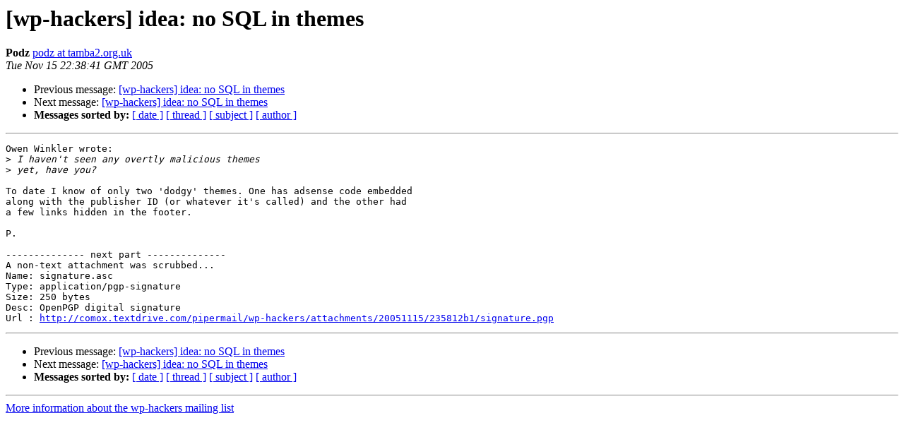

--- FILE ---
content_type: text/html
request_url: https://lists.automattic.com/pipermail/wp-hackers/2005-November/003244.html
body_size: 974
content:
<!DOCTYPE HTML PUBLIC "-//W3C//DTD HTML 3.2//EN">
<HTML>
 <HEAD>
   <TITLE> [wp-hackers] idea: no SQL in themes
   </TITLE>
   <LINK REL="Index" HREF="index.html" >
   <LINK REL="made" HREF="mailto:wp-hackers%40lists.automattic.com?Subject=%5Bwp-hackers%5D%20idea%3A%20no%20SQL%20in%20themes&In-Reply-To=437A5FD2.5080002%40midnightcircus.com">
   <META NAME="robots" CONTENT="index,nofollow">
   <META http-equiv="Content-Type" content="text/html; charset=us-ascii">
   <LINK REL="Previous"  HREF="003243.html">
   <LINK REL="Next"  HREF="003254.html">
 </HEAD>
 <BODY BGCOLOR="#ffffff">
   <H1>[wp-hackers] idea: no SQL in themes</H1>
    <B>Podz</B> 
    <A HREF="mailto:wp-hackers%40lists.automattic.com?Subject=%5Bwp-hackers%5D%20idea%3A%20no%20SQL%20in%20themes&In-Reply-To=437A5FD2.5080002%40midnightcircus.com"
       TITLE="[wp-hackers] idea: no SQL in themes">podz at tamba2.org.uk
       </A><BR>
    <I>Tue Nov 15 22:38:41 GMT 2005</I>
    <P><UL>
        <LI>Previous message: <A HREF="003243.html">[wp-hackers] idea: no SQL in themes
</A></li>
        <LI>Next message: <A HREF="003254.html">[wp-hackers] idea: no SQL in themes
</A></li>
         <LI> <B>Messages sorted by:</B> 
              <a href="date.html#3244">[ date ]</a>
              <a href="thread.html#3244">[ thread ]</a>
              <a href="subject.html#3244">[ subject ]</a>
              <a href="author.html#3244">[ author ]</a>
         </LI>
       </UL>
    <HR>  
<!--beginarticle-->
<PRE>Owen Winkler wrote:
&gt;<i> I haven't seen any overtly malicious themes
</I>&gt;<i> yet, have you? 
</I>
To date I know of only two 'dodgy' themes. One has adsense code embedded
along with the publisher ID (or whatever it's called) and the other had
a few links hidden in the footer.

P.

-------------- next part --------------
A non-text attachment was scrubbed...
Name: signature.asc
Type: application/pgp-signature
Size: 250 bytes
Desc: OpenPGP digital signature
Url : <A HREF="http://comox.textdrive.com/pipermail/wp-hackers/attachments/20051115/235812b1/signature.pgp">http://comox.textdrive.com/pipermail/wp-hackers/attachments/20051115/235812b1/signature.pgp</A>
</PRE>







<!--endarticle-->
    <HR>
    <P><UL>
        <!--threads-->
	<LI>Previous message: <A HREF="003243.html">[wp-hackers] idea: no SQL in themes
</A></li>
	<LI>Next message: <A HREF="003254.html">[wp-hackers] idea: no SQL in themes
</A></li>
         <LI> <B>Messages sorted by:</B> 
              <a href="date.html#3244">[ date ]</a>
              <a href="thread.html#3244">[ thread ]</a>
              <a href="subject.html#3244">[ subject ]</a>
              <a href="author.html#3244">[ author ]</a>
         </LI>
       </UL>

<hr>
<a href="http://lists.automattic.com/mailman/listinfo/wp-hackers">More information about the wp-hackers
mailing list</a><br>
</body></html>
